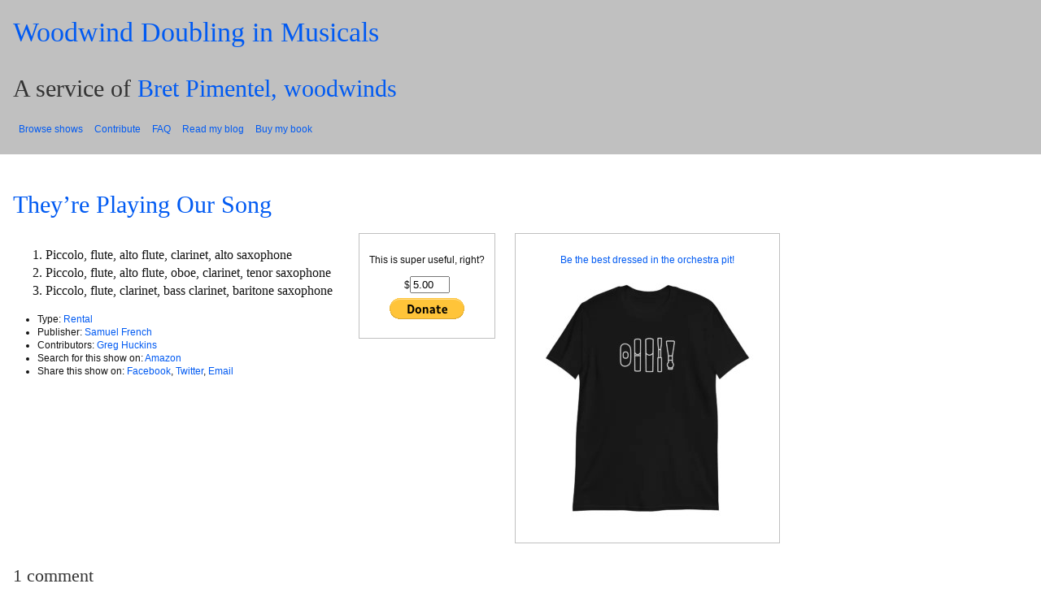

--- FILE ---
content_type: text/html; charset=UTF-8
request_url: https://shows.bretpimentel.com/shows/theyre-playing-our-song/
body_size: 9129
content:
<!DOCTYPE html>
<html lang="en-US">
<head>
	<meta charset="UTF-8" />
	<meta name="viewport" content="width=device-width, initial-scale = 1.0">
	<title>They&#8217;re Playing Our Song | Woodwind Doubling in Musicals</title>
	<meta name="description" content="bretpimentel.com">
	<link rel="preconnect" href="https://fonts.gstatic.com">
	<link href="https://fonts.googleapis.com/css2?family=Roboto:ital,wght@0,400;0,900;1,400;1,900&display=swap" rel="stylesheet">
	<link rel="profile" href="http://gmpg.org/xfn/11" />
	<link rel="stylesheet" href="https://shows.bretpimentel.com/wp-content/themes/bp-shows-theme/style.css?1745842549" type="text/css" media="screen" />
	<link rel="pingback" href="https://shows.bretpimentel.com/xmlrpc.php" />
		<meta name='robots' content='max-image-preview:large' />
<link rel='dns-prefetch' href='//ajax.googleapis.com' />
<link rel="alternate" type="application/rss+xml" title="Woodwind Doubling in Musicals &raquo; Feed" href="https://shows.bretpimentel.com/feed/" />
<link rel="alternate" type="application/rss+xml" title="Woodwind Doubling in Musicals &raquo; Comments Feed" href="https://shows.bretpimentel.com/comments/feed/" />
<link rel="alternate" type="application/rss+xml" title="Woodwind Doubling in Musicals &raquo; They&#8217;re Playing Our Song Comments Feed" href="https://shows.bretpimentel.com/shows/theyre-playing-our-song/feed/" />
<link rel="alternate" title="oEmbed (JSON)" type="application/json+oembed" href="https://shows.bretpimentel.com/wp-json/oembed/1.0/embed?url=https%3A%2F%2Fshows.bretpimentel.com%2Fshows%2Ftheyre-playing-our-song%2F" />
<link rel="alternate" title="oEmbed (XML)" type="text/xml+oembed" href="https://shows.bretpimentel.com/wp-json/oembed/1.0/embed?url=https%3A%2F%2Fshows.bretpimentel.com%2Fshows%2Ftheyre-playing-our-song%2F&#038;format=xml" />
<style id='wp-img-auto-sizes-contain-inline-css' type='text/css'>
img:is([sizes=auto i],[sizes^="auto," i]){contain-intrinsic-size:3000px 1500px}
/*# sourceURL=wp-img-auto-sizes-contain-inline-css */
</style>
<style id='wp-emoji-styles-inline-css' type='text/css'>

	img.wp-smiley, img.emoji {
		display: inline !important;
		border: none !important;
		box-shadow: none !important;
		height: 1em !important;
		width: 1em !important;
		margin: 0 0.07em !important;
		vertical-align: -0.1em !important;
		background: none !important;
		padding: 0 !important;
	}
/*# sourceURL=wp-emoji-styles-inline-css */
</style>
<style id='wp-block-library-inline-css' type='text/css'>
:root{--wp-block-synced-color:#7a00df;--wp-block-synced-color--rgb:122,0,223;--wp-bound-block-color:var(--wp-block-synced-color);--wp-editor-canvas-background:#ddd;--wp-admin-theme-color:#007cba;--wp-admin-theme-color--rgb:0,124,186;--wp-admin-theme-color-darker-10:#006ba1;--wp-admin-theme-color-darker-10--rgb:0,107,160.5;--wp-admin-theme-color-darker-20:#005a87;--wp-admin-theme-color-darker-20--rgb:0,90,135;--wp-admin-border-width-focus:2px}@media (min-resolution:192dpi){:root{--wp-admin-border-width-focus:1.5px}}.wp-element-button{cursor:pointer}:root .has-very-light-gray-background-color{background-color:#eee}:root .has-very-dark-gray-background-color{background-color:#313131}:root .has-very-light-gray-color{color:#eee}:root .has-very-dark-gray-color{color:#313131}:root .has-vivid-green-cyan-to-vivid-cyan-blue-gradient-background{background:linear-gradient(135deg,#00d084,#0693e3)}:root .has-purple-crush-gradient-background{background:linear-gradient(135deg,#34e2e4,#4721fb 50%,#ab1dfe)}:root .has-hazy-dawn-gradient-background{background:linear-gradient(135deg,#faaca8,#dad0ec)}:root .has-subdued-olive-gradient-background{background:linear-gradient(135deg,#fafae1,#67a671)}:root .has-atomic-cream-gradient-background{background:linear-gradient(135deg,#fdd79a,#004a59)}:root .has-nightshade-gradient-background{background:linear-gradient(135deg,#330968,#31cdcf)}:root .has-midnight-gradient-background{background:linear-gradient(135deg,#020381,#2874fc)}:root{--wp--preset--font-size--normal:16px;--wp--preset--font-size--huge:42px}.has-regular-font-size{font-size:1em}.has-larger-font-size{font-size:2.625em}.has-normal-font-size{font-size:var(--wp--preset--font-size--normal)}.has-huge-font-size{font-size:var(--wp--preset--font-size--huge)}.has-text-align-center{text-align:center}.has-text-align-left{text-align:left}.has-text-align-right{text-align:right}.has-fit-text{white-space:nowrap!important}#end-resizable-editor-section{display:none}.aligncenter{clear:both}.items-justified-left{justify-content:flex-start}.items-justified-center{justify-content:center}.items-justified-right{justify-content:flex-end}.items-justified-space-between{justify-content:space-between}.screen-reader-text{border:0;clip-path:inset(50%);height:1px;margin:-1px;overflow:hidden;padding:0;position:absolute;width:1px;word-wrap:normal!important}.screen-reader-text:focus{background-color:#ddd;clip-path:none;color:#444;display:block;font-size:1em;height:auto;left:5px;line-height:normal;padding:15px 23px 14px;text-decoration:none;top:5px;width:auto;z-index:100000}html :where(.has-border-color){border-style:solid}html :where([style*=border-top-color]){border-top-style:solid}html :where([style*=border-right-color]){border-right-style:solid}html :where([style*=border-bottom-color]){border-bottom-style:solid}html :where([style*=border-left-color]){border-left-style:solid}html :where([style*=border-width]){border-style:solid}html :where([style*=border-top-width]){border-top-style:solid}html :where([style*=border-right-width]){border-right-style:solid}html :where([style*=border-bottom-width]){border-bottom-style:solid}html :where([style*=border-left-width]){border-left-style:solid}html :where(img[class*=wp-image-]){height:auto;max-width:100%}:where(figure){margin:0 0 1em}html :where(.is-position-sticky){--wp-admin--admin-bar--position-offset:var(--wp-admin--admin-bar--height,0px)}@media screen and (max-width:600px){html :where(.is-position-sticky){--wp-admin--admin-bar--position-offset:0px}}

/*# sourceURL=wp-block-library-inline-css */
</style><style id='global-styles-inline-css' type='text/css'>
:root{--wp--preset--aspect-ratio--square: 1;--wp--preset--aspect-ratio--4-3: 4/3;--wp--preset--aspect-ratio--3-4: 3/4;--wp--preset--aspect-ratio--3-2: 3/2;--wp--preset--aspect-ratio--2-3: 2/3;--wp--preset--aspect-ratio--16-9: 16/9;--wp--preset--aspect-ratio--9-16: 9/16;--wp--preset--color--black: #000000;--wp--preset--color--cyan-bluish-gray: #abb8c3;--wp--preset--color--white: #ffffff;--wp--preset--color--pale-pink: #f78da7;--wp--preset--color--vivid-red: #cf2e2e;--wp--preset--color--luminous-vivid-orange: #ff6900;--wp--preset--color--luminous-vivid-amber: #fcb900;--wp--preset--color--light-green-cyan: #7bdcb5;--wp--preset--color--vivid-green-cyan: #00d084;--wp--preset--color--pale-cyan-blue: #8ed1fc;--wp--preset--color--vivid-cyan-blue: #0693e3;--wp--preset--color--vivid-purple: #9b51e0;--wp--preset--gradient--vivid-cyan-blue-to-vivid-purple: linear-gradient(135deg,rgb(6,147,227) 0%,rgb(155,81,224) 100%);--wp--preset--gradient--light-green-cyan-to-vivid-green-cyan: linear-gradient(135deg,rgb(122,220,180) 0%,rgb(0,208,130) 100%);--wp--preset--gradient--luminous-vivid-amber-to-luminous-vivid-orange: linear-gradient(135deg,rgb(252,185,0) 0%,rgb(255,105,0) 100%);--wp--preset--gradient--luminous-vivid-orange-to-vivid-red: linear-gradient(135deg,rgb(255,105,0) 0%,rgb(207,46,46) 100%);--wp--preset--gradient--very-light-gray-to-cyan-bluish-gray: linear-gradient(135deg,rgb(238,238,238) 0%,rgb(169,184,195) 100%);--wp--preset--gradient--cool-to-warm-spectrum: linear-gradient(135deg,rgb(74,234,220) 0%,rgb(151,120,209) 20%,rgb(207,42,186) 40%,rgb(238,44,130) 60%,rgb(251,105,98) 80%,rgb(254,248,76) 100%);--wp--preset--gradient--blush-light-purple: linear-gradient(135deg,rgb(255,206,236) 0%,rgb(152,150,240) 100%);--wp--preset--gradient--blush-bordeaux: linear-gradient(135deg,rgb(254,205,165) 0%,rgb(254,45,45) 50%,rgb(107,0,62) 100%);--wp--preset--gradient--luminous-dusk: linear-gradient(135deg,rgb(255,203,112) 0%,rgb(199,81,192) 50%,rgb(65,88,208) 100%);--wp--preset--gradient--pale-ocean: linear-gradient(135deg,rgb(255,245,203) 0%,rgb(182,227,212) 50%,rgb(51,167,181) 100%);--wp--preset--gradient--electric-grass: linear-gradient(135deg,rgb(202,248,128) 0%,rgb(113,206,126) 100%);--wp--preset--gradient--midnight: linear-gradient(135deg,rgb(2,3,129) 0%,rgb(40,116,252) 100%);--wp--preset--font-size--small: 13px;--wp--preset--font-size--medium: 20px;--wp--preset--font-size--large: 36px;--wp--preset--font-size--x-large: 42px;--wp--preset--spacing--20: 0.44rem;--wp--preset--spacing--30: 0.67rem;--wp--preset--spacing--40: 1rem;--wp--preset--spacing--50: 1.5rem;--wp--preset--spacing--60: 2.25rem;--wp--preset--spacing--70: 3.38rem;--wp--preset--spacing--80: 5.06rem;--wp--preset--shadow--natural: 6px 6px 9px rgba(0, 0, 0, 0.2);--wp--preset--shadow--deep: 12px 12px 50px rgba(0, 0, 0, 0.4);--wp--preset--shadow--sharp: 6px 6px 0px rgba(0, 0, 0, 0.2);--wp--preset--shadow--outlined: 6px 6px 0px -3px rgb(255, 255, 255), 6px 6px rgb(0, 0, 0);--wp--preset--shadow--crisp: 6px 6px 0px rgb(0, 0, 0);}:where(.is-layout-flex){gap: 0.5em;}:where(.is-layout-grid){gap: 0.5em;}body .is-layout-flex{display: flex;}.is-layout-flex{flex-wrap: wrap;align-items: center;}.is-layout-flex > :is(*, div){margin: 0;}body .is-layout-grid{display: grid;}.is-layout-grid > :is(*, div){margin: 0;}:where(.wp-block-columns.is-layout-flex){gap: 2em;}:where(.wp-block-columns.is-layout-grid){gap: 2em;}:where(.wp-block-post-template.is-layout-flex){gap: 1.25em;}:where(.wp-block-post-template.is-layout-grid){gap: 1.25em;}.has-black-color{color: var(--wp--preset--color--black) !important;}.has-cyan-bluish-gray-color{color: var(--wp--preset--color--cyan-bluish-gray) !important;}.has-white-color{color: var(--wp--preset--color--white) !important;}.has-pale-pink-color{color: var(--wp--preset--color--pale-pink) !important;}.has-vivid-red-color{color: var(--wp--preset--color--vivid-red) !important;}.has-luminous-vivid-orange-color{color: var(--wp--preset--color--luminous-vivid-orange) !important;}.has-luminous-vivid-amber-color{color: var(--wp--preset--color--luminous-vivid-amber) !important;}.has-light-green-cyan-color{color: var(--wp--preset--color--light-green-cyan) !important;}.has-vivid-green-cyan-color{color: var(--wp--preset--color--vivid-green-cyan) !important;}.has-pale-cyan-blue-color{color: var(--wp--preset--color--pale-cyan-blue) !important;}.has-vivid-cyan-blue-color{color: var(--wp--preset--color--vivid-cyan-blue) !important;}.has-vivid-purple-color{color: var(--wp--preset--color--vivid-purple) !important;}.has-black-background-color{background-color: var(--wp--preset--color--black) !important;}.has-cyan-bluish-gray-background-color{background-color: var(--wp--preset--color--cyan-bluish-gray) !important;}.has-white-background-color{background-color: var(--wp--preset--color--white) !important;}.has-pale-pink-background-color{background-color: var(--wp--preset--color--pale-pink) !important;}.has-vivid-red-background-color{background-color: var(--wp--preset--color--vivid-red) !important;}.has-luminous-vivid-orange-background-color{background-color: var(--wp--preset--color--luminous-vivid-orange) !important;}.has-luminous-vivid-amber-background-color{background-color: var(--wp--preset--color--luminous-vivid-amber) !important;}.has-light-green-cyan-background-color{background-color: var(--wp--preset--color--light-green-cyan) !important;}.has-vivid-green-cyan-background-color{background-color: var(--wp--preset--color--vivid-green-cyan) !important;}.has-pale-cyan-blue-background-color{background-color: var(--wp--preset--color--pale-cyan-blue) !important;}.has-vivid-cyan-blue-background-color{background-color: var(--wp--preset--color--vivid-cyan-blue) !important;}.has-vivid-purple-background-color{background-color: var(--wp--preset--color--vivid-purple) !important;}.has-black-border-color{border-color: var(--wp--preset--color--black) !important;}.has-cyan-bluish-gray-border-color{border-color: var(--wp--preset--color--cyan-bluish-gray) !important;}.has-white-border-color{border-color: var(--wp--preset--color--white) !important;}.has-pale-pink-border-color{border-color: var(--wp--preset--color--pale-pink) !important;}.has-vivid-red-border-color{border-color: var(--wp--preset--color--vivid-red) !important;}.has-luminous-vivid-orange-border-color{border-color: var(--wp--preset--color--luminous-vivid-orange) !important;}.has-luminous-vivid-amber-border-color{border-color: var(--wp--preset--color--luminous-vivid-amber) !important;}.has-light-green-cyan-border-color{border-color: var(--wp--preset--color--light-green-cyan) !important;}.has-vivid-green-cyan-border-color{border-color: var(--wp--preset--color--vivid-green-cyan) !important;}.has-pale-cyan-blue-border-color{border-color: var(--wp--preset--color--pale-cyan-blue) !important;}.has-vivid-cyan-blue-border-color{border-color: var(--wp--preset--color--vivid-cyan-blue) !important;}.has-vivid-purple-border-color{border-color: var(--wp--preset--color--vivid-purple) !important;}.has-vivid-cyan-blue-to-vivid-purple-gradient-background{background: var(--wp--preset--gradient--vivid-cyan-blue-to-vivid-purple) !important;}.has-light-green-cyan-to-vivid-green-cyan-gradient-background{background: var(--wp--preset--gradient--light-green-cyan-to-vivid-green-cyan) !important;}.has-luminous-vivid-amber-to-luminous-vivid-orange-gradient-background{background: var(--wp--preset--gradient--luminous-vivid-amber-to-luminous-vivid-orange) !important;}.has-luminous-vivid-orange-to-vivid-red-gradient-background{background: var(--wp--preset--gradient--luminous-vivid-orange-to-vivid-red) !important;}.has-very-light-gray-to-cyan-bluish-gray-gradient-background{background: var(--wp--preset--gradient--very-light-gray-to-cyan-bluish-gray) !important;}.has-cool-to-warm-spectrum-gradient-background{background: var(--wp--preset--gradient--cool-to-warm-spectrum) !important;}.has-blush-light-purple-gradient-background{background: var(--wp--preset--gradient--blush-light-purple) !important;}.has-blush-bordeaux-gradient-background{background: var(--wp--preset--gradient--blush-bordeaux) !important;}.has-luminous-dusk-gradient-background{background: var(--wp--preset--gradient--luminous-dusk) !important;}.has-pale-ocean-gradient-background{background: var(--wp--preset--gradient--pale-ocean) !important;}.has-electric-grass-gradient-background{background: var(--wp--preset--gradient--electric-grass) !important;}.has-midnight-gradient-background{background: var(--wp--preset--gradient--midnight) !important;}.has-small-font-size{font-size: var(--wp--preset--font-size--small) !important;}.has-medium-font-size{font-size: var(--wp--preset--font-size--medium) !important;}.has-large-font-size{font-size: var(--wp--preset--font-size--large) !important;}.has-x-large-font-size{font-size: var(--wp--preset--font-size--x-large) !important;}
/*# sourceURL=global-styles-inline-css */
</style>

<style id='classic-theme-styles-inline-css' type='text/css'>
/*! This file is auto-generated */
.wp-block-button__link{color:#fff;background-color:#32373c;border-radius:9999px;box-shadow:none;text-decoration:none;padding:calc(.667em + 2px) calc(1.333em + 2px);font-size:1.125em}.wp-block-file__button{background:#32373c;color:#fff;text-decoration:none}
/*# sourceURL=/wp-includes/css/classic-themes.min.css */
</style>
<script type="text/javascript" src="https://ajax.googleapis.com/ajax/libs/jquery/2.0.2/jquery.min.js" id="jquery-js"></script>
<script type="text/javascript" src="https://shows.bretpimentel.com/wp-content/themes/bp-shows-theme/bp-shows.js?ver=6.9" id="bp-shows-js"></script>
<link rel="https://api.w.org/" href="https://shows.bretpimentel.com/wp-json/" /><link rel="EditURI" type="application/rsd+xml" title="RSD" href="https://shows.bretpimentel.com/xmlrpc.php?rsd" />
<meta name="generator" content="WordPress 6.9" />
<link rel='shortlink' href='https://shows.bretpimentel.com/?p=44485' />
<link rel="canonical" href="https://shows.bretpimentel.com/shows/theyre-playing-our-song/" />

		<style type="text/css" id="wp-custom-css">
			#menu-item-46308 a { color: red };
		</style>
		</head>
<body>
	<section id="header" class="hero is-primary">
	  <div class="hero-body">
	    <h1 class="title is-1">
	      <a href="https://shows.bretpimentel.com">Woodwind Doubling in Musicals</a>
	    </h1>
	    <h2 class="subtitle is-3">A service of <a href="https://bretpimentel.com">Bret Pimentel, woodwinds</a></h2>
		<div class="navbar"><ul id="menu-header-menu" class="navbar-menu"><li id="menu-item-43898" class="menu-item menu-item-type-post_type menu-item-object-page menu-item-43898"><a href="https://shows.bretpimentel.com/browse/">Browse shows</a></li>
<li id="menu-item-43899" class="menu-item menu-item-type-post_type menu-item-object-page menu-item-43899"><a href="https://shows.bretpimentel.com/contribute/">Contribute</a></li>
<li id="menu-item-43897" class="menu-item menu-item-type-post_type menu-item-object-page menu-item-43897"><a href="https://shows.bretpimentel.com/faq/">FAQ</a></li>
<li id="menu-item-45882" class="menu-item menu-item-type-custom menu-item-object-custom menu-item-45882"><a href="https://bretpimentel.com">Read my blog</a></li>
<li id="menu-item-33566" class="menu-item menu-item-type-custom menu-item-object-custom menu-item-33566"><a href="http://woodwindbasics.com">Buy my book</a></li>
</ul></div>	  </div>
	</section>
<div id="main">
	<!-- <div class="ad block">
<script async src="http://pagead2.googlesyndication.com/pagead/js/adsbygoogle.js"></script>
<ins class="adsbygoogle"
	 style="display:inline-block;width:728px;height:90px"
	 data-ad-client="ca-pub-6760678219329285"
	 data-ad-slot="3518985810"></ins>
<script>
(adsbygoogle = window.adsbygoogle || []).push({});
</script>
<p><a href="&#109;&#97;&#105;&#108;&#116;&#111;&#58;&#98;&#114;&#101;&#116;&#64;&#98;&#114;&#101;&#116;&#112;&#105;&#109;&#101;&#110;&#116;&#101;&#108;&#46;&#99;&#111;&#109;">Your ad here?</a></p>
</div> -->
	<h2 class="title is-2" id="title"><a href="https://shows.bretpimentel.com/shows/theyre-playing-our-song/">They&#8217;re Playing Our Song</a><span id="title_filter"></span></h2>	<div class="show-body">
	<div class="content">
		<ol>
<li>Piccolo, flute, alto flute, clarinet, alto saxophone</li>
<li>Piccolo, flute, alto flute, oboe, clarinet, tenor saxophone</li>
<li>Piccolo, flute, clarinet, bass clarinet, baritone saxophone</li>
</ol>
		<ul class="show-meta">
<li>Type: <a href="https://shows.bretpimentel.com/type/rental/" rel="tag">Rental</a></li><li>Publisher: <a href="https://shows.bretpimentel.com/publisher/samuel-french/" rel="tag">Samuel French</a></li><li>Contributors: <a href="https://shows.bretpimentel.com/contributor/greg-huckins/" rel="tag">Greg Huckins</a></li><li>Search for this show on: <a target="_blank" href="http://www.amazon.com/gp/redirect.html?ie=UTF8&location=http%3A%2F%2Fwww.amazon.com%2Fs%3Fie%3DUTF8%26x%3D0%26ref_%3Dnb%5Fsb%5Fnoss%26y%3D0%26field-keywords%3DThey%26%238217%3Bre%20Playing%20Our%20Song%26url%3Dsearch-alias%253Dpopular&tag=bretpimewood-20&linkCode=ur2&camp=1789&creative=390957">Amazon</a></li><li>Share this show on: <a target="_blank" href="http://www.facebook.com/sharer/sharer.php?u=https://shows.bretpimentel.com/shows/theyre-playing-our-song/">Facebook</a>, <a target="_blank" href="http://twitter.com/intent/tweet?text=They%26%238217%3Bre%20Playing%20Our%20Song%20https://shows.bretpimentel.com/shows/theyre-playing-our-song/">Twitter</a>, <a target="_blank" href="mailto:?subject=They%26%238217%3Bre%20Playing%20Our%20Song&body=https://shows.bretpimentel.com/shows/theyre-playing-our-song/">Email</a></li><!--<li>Last modified on </li>-->
</ul><!-- .show-meta -->	</div>
	
<form id="donate" class="ad" method="POST" action="https://www.paypal.com/cgi-bin/webscr" target="_top">
	<input type="hidden" name="item_name" value="Donation in support of the Woodwind Doubling in Musicals list">
	<input type="hidden" name="business" value="bpimentel+paypal@gmail.com">
	<input type="hidden" name="cmd" value="_donations">
	<input type="hidden" name="return" value="https://bretpimentel.com/donationthanks/">
	<p><label for="amount">This is super useful, right?</p>
	<span>$<input type="text" size=4 id="amount" name="amount" value="5.00"></span></label><br />
	<input type="image" src="https://www.paypalobjects.com/en_US/i/btn/btn_donate_LG.gif" border="0" name="submit" alt="PayPal - The safer, easier way to pay online!">
</form>

<div class="ad">
	<p><a href="https://bretpimentel.com/shop/">Be the best dressed in the orchestra pit!</a></p>
	<p>
		<a href="https://bretpimentel.com/shop/"><img src="https://shows.bretpimentel.com/wp-content/themes/bp-shows-theme/shirt.jpg"></a>
	</p>
</div>
	
<!-- You can start editing here. -->

	<h3 id="comments">1 comment</h3>

	<div class="navigation">
		<div class="alignleft"></div>
		<div class="alignright"></div>
	</div>

	<ol class="commentlist">
			<li class="comment byuser comment-author-bpimentel bypostauthor even thread-even depth-1" id="comment-130">
				<div id="div-comment-130" class="comment-body">
				<div class="comment-author vcard">
			<img alt='' src='https://secure.gravatar.com/avatar/c75c5dae124e1977e7381c5d3fadb8ebefbb9f2868b055d60d877a9d71515d00?s=64&#038;d=mm&#038;r=g' srcset='https://secure.gravatar.com/avatar/c75c5dae124e1977e7381c5d3fadb8ebefbb9f2868b055d60d877a9d71515d00?s=128&#038;d=mm&#038;r=g 2x' class='avatar avatar-64 photo' height='64' width='64' decoding='async'/>			<cite class="fn"><a href="http://bretpimentel.com" class="url" rel="ugc external nofollow">Bret Pimentel</a></cite> <span class="says">says:</span>		</div>
		
		<div class="comment-meta commentmetadata">
			<a href="https://shows.bretpimentel.com/shows/theyre-playing-our-song/#comment-130">October 11, 2010 at 8:06 pm</a>		</div>

		<p>Updated per information received from Greg Huckins</p>

		<div class="reply"><a rel="nofollow" class="comment-reply-link" href="https://shows.bretpimentel.com/shows/theyre-playing-our-song/?replytocom=130#respond" data-commentid="130" data-postid="44485" data-belowelement="div-comment-130" data-respondelement="respond" data-replyto="Reply to Bret Pimentel" aria-label="Reply to Bret Pimentel">Reply</a></div>
				</div>
				</li><!-- #comment-## -->
	</ol>

	<div class="navigation">
		<div class="alignleft"></div>
		<div class="alignright"></div>
	</div>
 

<div id="respond">

<h3>Leave a comment</h3>

<div id="cancel-comment-reply">
	<p><a rel="nofollow" id="cancel-comment-reply-link" href="/shows/theyre-playing-our-song/#respond" style="display:none;">Cancel reply</a></p>
</div>


<form action="https://shows.bretpimentel.com/wp-comments-post.php" method="post" id="commentform">


<p><input type="text" name="author" id="author" value="" size="22" tabindex="1" aria-required='true' />
<label for="author"><small>Name (required)</small></label></p>

<p><input type="text" name="email" id="email" value="" size="22" tabindex="2" aria-required='true' />
<label for="email"><small>Mail (will not be published) (required)</small></label></p>

<p><input type="text" name="url" id="url" value="" size="22" tabindex="3" />
<label for="url"><small>Website</small></label></p>


<p>You can use these tags: <code>&lt;a href=&quot;&quot; title=&quot;&quot;&gt; &lt;abbr title=&quot;&quot;&gt; &lt;acronym title=&quot;&quot;&gt; &lt;b&gt; &lt;blockquote cite=&quot;&quot;&gt; &lt;cite&gt; &lt;code&gt; &lt;del datetime=&quot;&quot;&gt; &lt;em&gt; &lt;i&gt; &lt;q cite=&quot;&quot;&gt; &lt;s&gt; &lt;strike&gt; &lt;strong&gt; </code></p>
<p>Comments requesting or offering to share copyright-protected material will be deleted.</p>
<p><textarea name="comment" id="comment" cols="58" rows="10" tabindex="4"></textarea></p>

<p><input name="submit" type="submit" id="submit" tabindex="5" value="Submit Comment" />
<input type='hidden' name='comment_post_ID' value='44485' id='comment_post_ID' />
<input type='hidden' name='comment_parent' id='comment_parent' value='0' />
</p>
<input type="hidden" name="4459fc5f6e0d9ae925c32de2f9fe718c" value="4459fc5f6e0d9ae925c32de2f9fe718c"/><p id="gasp_p" style="clear:both;"></p><script type="text/javascript">
        //v1.5.1
        var gasp_p = document.getElementById("gasp_p");
        var gasp_cb = document.createElement("input");
        var gasp_text = document.createTextNode(" Confirm you are NOT a spammer");
        gasp_cb.type = "checkbox";
        gasp_cb.id = "cl_check_100";
        gasp_cb.name = "cl_check_100";

        var gasp_label = document.createElement("label");
        gasp_p.appendChild(gasp_label);
        gasp_label.appendChild(gasp_cb);
        gasp_label.appendChild(gasp_text);
        var frm = gasp_cb.form;
        frm.onsubmit = gasp_it;
        function gasp_it(){
        if(gasp_cb.checked != true){
        alert("Please check the box to confirm that you are NOT a spammer");
        return false;
        }
        return true;
        }
        </script>
        <noscript>you MUST enable javascript to be able to comment</noscript>
        <input type="hidden" id="gasp_email" name="gasp_email" value="" /><p style="display: none !important;" class="akismet-fields-container" data-prefix="ak_"><label>&#916;<textarea name="ak_hp_textarea" cols="45" rows="8" maxlength="100"></textarea></label><input type="hidden" id="ak_js_1" name="ak_js" value="96"/><script>document.getElementById( "ak_js_1" ).setAttribute( "value", ( new Date() ).getTime() );</script></p>
</form>

</div>

</div><!-- .show-body -->	</div><!-- #main -->
<script type="speculationrules">
{"prefetch":[{"source":"document","where":{"and":[{"href_matches":"/*"},{"not":{"href_matches":["/wp-*.php","/wp-admin/*","/wp-content/uploads/*","/wp-content/*","/wp-content/plugins/*","/wp-content/themes/bp-shows-theme/*","/*\\?(.+)"]}},{"not":{"selector_matches":"a[rel~=\"nofollow\"]"}},{"not":{"selector_matches":".no-prefetch, .no-prefetch a"}}]},"eagerness":"conservative"}]}
</script>
<script type="text/javascript" src="https://shows.bretpimentel.com/wp-includes/js/comment-reply.min.js?ver=6.9" id="comment-reply-js" async="async" data-wp-strategy="async" fetchpriority="low"></script>
<script defer type="text/javascript" src="https://shows.bretpimentel.com/wp-content/plugins/akismet/_inc/akismet-frontend.js?ver=1763006646" id="akismet-frontend-js"></script>
<script id="wp-emoji-settings" type="application/json">
{"baseUrl":"https://s.w.org/images/core/emoji/17.0.2/72x72/","ext":".png","svgUrl":"https://s.w.org/images/core/emoji/17.0.2/svg/","svgExt":".svg","source":{"concatemoji":"https://shows.bretpimentel.com/wp-includes/js/wp-emoji-release.min.js?ver=6.9"}}
</script>
<script type="module">
/* <![CDATA[ */
/*! This file is auto-generated */
const a=JSON.parse(document.getElementById("wp-emoji-settings").textContent),o=(window._wpemojiSettings=a,"wpEmojiSettingsSupports"),s=["flag","emoji"];function i(e){try{var t={supportTests:e,timestamp:(new Date).valueOf()};sessionStorage.setItem(o,JSON.stringify(t))}catch(e){}}function c(e,t,n){e.clearRect(0,0,e.canvas.width,e.canvas.height),e.fillText(t,0,0);t=new Uint32Array(e.getImageData(0,0,e.canvas.width,e.canvas.height).data);e.clearRect(0,0,e.canvas.width,e.canvas.height),e.fillText(n,0,0);const a=new Uint32Array(e.getImageData(0,0,e.canvas.width,e.canvas.height).data);return t.every((e,t)=>e===a[t])}function p(e,t){e.clearRect(0,0,e.canvas.width,e.canvas.height),e.fillText(t,0,0);var n=e.getImageData(16,16,1,1);for(let e=0;e<n.data.length;e++)if(0!==n.data[e])return!1;return!0}function u(e,t,n,a){switch(t){case"flag":return n(e,"\ud83c\udff3\ufe0f\u200d\u26a7\ufe0f","\ud83c\udff3\ufe0f\u200b\u26a7\ufe0f")?!1:!n(e,"\ud83c\udde8\ud83c\uddf6","\ud83c\udde8\u200b\ud83c\uddf6")&&!n(e,"\ud83c\udff4\udb40\udc67\udb40\udc62\udb40\udc65\udb40\udc6e\udb40\udc67\udb40\udc7f","\ud83c\udff4\u200b\udb40\udc67\u200b\udb40\udc62\u200b\udb40\udc65\u200b\udb40\udc6e\u200b\udb40\udc67\u200b\udb40\udc7f");case"emoji":return!a(e,"\ud83e\u1fac8")}return!1}function f(e,t,n,a){let r;const o=(r="undefined"!=typeof WorkerGlobalScope&&self instanceof WorkerGlobalScope?new OffscreenCanvas(300,150):document.createElement("canvas")).getContext("2d",{willReadFrequently:!0}),s=(o.textBaseline="top",o.font="600 32px Arial",{});return e.forEach(e=>{s[e]=t(o,e,n,a)}),s}function r(e){var t=document.createElement("script");t.src=e,t.defer=!0,document.head.appendChild(t)}a.supports={everything:!0,everythingExceptFlag:!0},new Promise(t=>{let n=function(){try{var e=JSON.parse(sessionStorage.getItem(o));if("object"==typeof e&&"number"==typeof e.timestamp&&(new Date).valueOf()<e.timestamp+604800&&"object"==typeof e.supportTests)return e.supportTests}catch(e){}return null}();if(!n){if("undefined"!=typeof Worker&&"undefined"!=typeof OffscreenCanvas&&"undefined"!=typeof URL&&URL.createObjectURL&&"undefined"!=typeof Blob)try{var e="postMessage("+f.toString()+"("+[JSON.stringify(s),u.toString(),c.toString(),p.toString()].join(",")+"));",a=new Blob([e],{type:"text/javascript"});const r=new Worker(URL.createObjectURL(a),{name:"wpTestEmojiSupports"});return void(r.onmessage=e=>{i(n=e.data),r.terminate(),t(n)})}catch(e){}i(n=f(s,u,c,p))}t(n)}).then(e=>{for(const n in e)a.supports[n]=e[n],a.supports.everything=a.supports.everything&&a.supports[n],"flag"!==n&&(a.supports.everythingExceptFlag=a.supports.everythingExceptFlag&&a.supports[n]);var t;a.supports.everythingExceptFlag=a.supports.everythingExceptFlag&&!a.supports.flag,a.supports.everything||((t=a.source||{}).concatemoji?r(t.concatemoji):t.wpemoji&&t.twemoji&&(r(t.twemoji),r(t.wpemoji)))});
//# sourceURL=https://shows.bretpimentel.com/wp-includes/js/wp-emoji-loader.min.js
/* ]]> */
</script>
<div id="footer">
	<ul class="menu">
		<li><a href="https://shows.bretpimentel.com">Home</a></li>
		<li><a href="http://bretpimentel.com">bretpimentel.com</a></li>
		<li><a href="&#109;&#97;&#105;&#108;&#116;&#111;&#58;&#98;&#112;&#105;&#109;&#101;&#110;&#116;&#101;&#108;&#43;&#115;&#104;&#111;&#119;&#115;&#64;&#103;&#109;&#97;&#105;&#108;&#46;&#99;&#111;&#109;">Contact</a></li>
				<li>&nbsp;Share this site on:<a target="_blank" href="http://www.facebook.com/sharer/sharer.php?u=https://shows.bretpimentel.com">Facebook</a>&bull;<a target="_blank" href="http://twitter.com/intent/tweet?text=Woodwind%20Doubling%20in%20Musicals%20https://shows.bretpimentel.com">Twitter</a>&bull;<a target="_blank" href="mailto:?subject=Woodwind%20Doubling%20in%20Musicals&body=https://shows.bretpimentel.com">Email</a></li>	</ul>
</div>
<!-- Start of StatCounter Code for Default Guide -->
<script type="text/javascript">
var sc_project=3093474; 
var sc_invisible=1; 
var sc_security="65c9c20a"; 
</script>
<script type="text/javascript"
src="http://www.statcounter.com/counter/counter.js"></script>
<noscript><div class="statcounter"><a title="create counter"
href="http://statcounter.com/free-hit-counter/"
target="_blank"><img class="statcounter"
src="http://c.statcounter.com/3093474/0/65c9c20a/1/"
alt="create counter"></a></div></noscript>
<!-- End of StatCounter Code for Default Guide -->
<script>
  (function(i,s,o,g,r,a,m){i['GoogleAnalyticsObject']=r;i[r]=i[r]||function(){
  (i[r].q=i[r].q||[]).push(arguments)},i[r].l=1*new Date();a=s.createElement(o),
  m=s.getElementsByTagName(o)[0];a.async=1;a.src=g;m.parentNode.insertBefore(a,m)
  })(window,document,'script','//www.google-analytics.com/analytics.js','ga');

  ga('create', 'UA-42413977-1', 'bretpimentel.com');
  ga('send', 'pageview');
</script>
</body>
</html>
<!-- *´¨)
     ¸.•´¸.•*´¨) ¸.•*¨)
     (¸.•´ (¸.•` ¤ Comet Cache is Fully Functional ¤ ´¨) -->

<!-- Cache File Version Salt:       n/a -->

<!-- Cache File URL:                https://shows.bretpimentel.com/shows/theyre-playing-our-song/ -->
<!-- Cache File Path:               /cache/comet-cache/cache/https/shows-bretpimentel-com/shows/theyre-playing-our-song.html -->

<!-- Cache File Generated Via:      HTTP request -->
<!-- Cache File Generated On:       Jan 20th, 2026 @ 8:26 am UTC -->
<!-- Cache File Generated In:       0.08947 seconds -->

<!-- Cache File Expires On:         Jan 27th, 2026 @ 8:26 am UTC -->
<!-- Cache File Auto-Rebuild On:    Jan 27th, 2026 @ 8:26 am UTC -->

<!-- Loaded via Cache On:    Jan 26th, 2026 @ 12:46 am UTC -->
<!-- Loaded via Cache In:    0.00303 seconds -->

--- FILE ---
content_type: application/javascript
request_url: https://shows.bretpimentel.com/wp-content/themes/bp-shows-theme/bp-shows.js?ver=6.9
body_size: 822
content:
jQuery(document).ready(function ($) {
	'use strict';

	var $ul = $('#showtitles'),
		$lis = $('li', $ul);

	$(location.hash).addClass('highlight');

	function filterList (reg, titleFilter) {
		var c = 0;

		if (titleFilter.length < 1) { //this isn't necessary functionally, but provides a speed improvement over the other branch in this special case

			c = $lis.removeClass('filtered-out').length;

		} else {

			$lis.addClass('filtered-out');
			
			c = $lis.children().filter(function () {
				return $(this).text().match(reg);
			}).parent().removeClass('filtered-out').length;		

		}

			$('#title_filter').html(titleFilter);
			$('#title_count').html(c);
	}

	function escapeRegExp(str) { //http://stackoverflow.com/questions/3446170/escape-string-for-use-in-javascript-regex
		return str.replace(/[\-\[\]\/\{\}\(\)\*\+\?\.\\\^\$\|]/g, "\\$&");
	}

	$('#list-filter').focus() //load page with cursor in search box
		.bind('keyup change', function () {
			var text = $(this).val(),
				titleFilter = text.length ? ' containing &ldquo;' + text + '&rdquo;' : '';
			filterList(new RegExp(escapeRegExp(text), 'i'), titleFilter);
		});

	$('#alpha-filter').bind('click', function (e) {
		var $target = $(e.target),
			text = $target.text(),
			titleFilter = '';
		e.preventDefault();
		if ($target.is('a')) {
			if (text === 'All') {
				text = '';
			} else if (text === '#') {
				text = '^[0-9]';
				titleFilter = ' starting with 0&ndash;9';
			} else if (text === '?') {
				text = 'Missing information';
				titleFilter = ' with missing information';
			} else {
				titleFilter = ' starting with ' + text;
				text = '^' + text;
			}
			filterList(new RegExp(text, 'i'), titleFilter);
			$('#list-filter').val('');
		}
	});

});

--- FILE ---
content_type: text/plain
request_url: https://www.google-analytics.com/j/collect?v=1&_v=j102&a=897431411&t=pageview&_s=1&dl=https%3A%2F%2Fshows.bretpimentel.com%2Fshows%2Ftheyre-playing-our-song%2F&ul=en-us%40posix&dt=They%E2%80%99re%20Playing%20Our%20Song%20%7C%20Woodwind%20Doubling%20in%20Musicals&sr=1280x720&vp=1280x720&_u=IEBAAAABAAAAACAAI~&jid=311402032&gjid=1856613778&cid=874382466.1769388367&tid=UA-42413977-1&_gid=941103683.1769388367&_r=1&_slc=1&z=878958301
body_size: -453
content:
2,cG-H2KNS1XCBQ